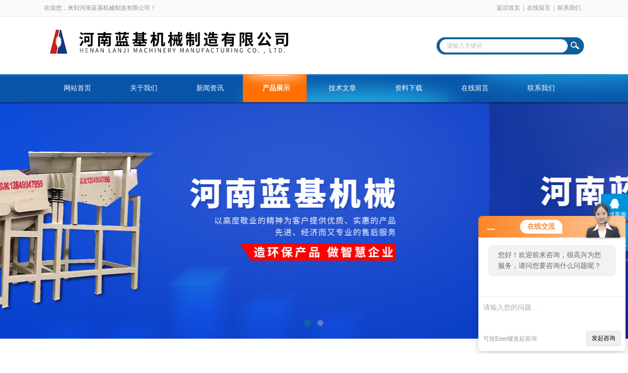

--- FILE ---
content_type: text/html; charset=utf-8
request_url: http://www.lanjijixie.com/Products-19445217.html
body_size: 7555
content:
<!DOCTYPE html PUBLIC "-//W3C//DTD XHTML 1.0 Transitional//EN" "http://www.w3.org/TR/xhtml1/DTD/xhtml1-transitional.dtd">
<html xmlns="http://www.w3.org/1999/xhtml">
<head>
<meta http-equiv="Content-Type" content="text/html; charset=utf-8" />
<meta http-equiv="x-ua-compatible" content="ie=edge,chrome=1">
<TITLE>生活垃圾处理设备响应国家垃圾分类号召-河南蓝基机械制造有限公司</TITLE>
<META NAME="Keywords" CONTENT="生活垃圾处理设备响应国家垃圾分类号召">
<META NAME="Description" CONTENT="河南蓝基机械制造有限公司所提供的生活垃圾处理设备响应国家垃圾分类号召质量可靠、规格齐全,河南蓝基机械制造有限公司不仅具有专业的技术水平,更有良好的售后服务和优质的解决方案,欢迎您来电咨询此产品具体参数及价格等详细信息！">
<link rel="stylesheet" type="text/css" href="/skins/568909/css/swiper.min.css">
<link rel="stylesheet" type="text/css" href="/skins/568909/css/style.css"/>
<script src="/skins/568909/js/jquery-3.6.0.min.js"></script>
<script src="/skins/568909/js/swiper.min.js"></script>
<!--导航当前状态 JS-->
<script language="javascript" type="text/javascript"> 
	var nav= '4';
</script>
<!--导航当前状态 JS END-->
<script type="application/ld+json">
{
"@context": "https://ziyuan.baidu.com/contexts/cambrian.jsonld",
"@id": "http://www.lanjijixie.com/Products-19445217.html",
"title": "生活垃圾处理设备响应国家垃圾分类号召",
"pubDate": "2019-08-25T14:59:51",
"upDate": "2019-08-25T14:59:52"
    }</script>
<script type="text/javascript" src="/ajax/common.ashx"></script>
<script src="/ajax/NewPersonalStyle.Classes.SendMSG,NewPersonalStyle.ashx" type="text/javascript"></script>
<script type="text/javascript">
var viewNames = "";
var cookieArr = document.cookie.match(new RegExp("ViewNames" + "=[_0-9]*", "gi"));
if (cookieArr != null && cookieArr.length > 0) {
   var cookieVal = cookieArr[0].split("=");
    if (cookieVal[0] == "ViewNames") {
        viewNames = unescape(cookieVal[1]);
    }
}
if (viewNames == "") {
    var exp = new Date();
    exp.setTime(exp.getTime() + 7 * 24 * 60 * 60 * 1000);
    viewNames = new Date().valueOf() + "_" + Math.round(Math.random() * 1000 + 1000);
    document.cookie = "ViewNames" + "=" + escape(viewNames) + "; expires" + "=" + exp.toGMTString();
}
SendMSG.ToSaveViewLog("19445217", "ProductsInfo",viewNames, function() {});
</script>
<script language="javaScript" src="/js/JSChat.js"></script><script language="javaScript">function ChatBoxClickGXH() { DoChatBoxClickGXH('http://chat.hbzhan.com',578855) }</script><script>!window.jQuery && document.write('<script src="https://public.mtnets.com/Plugins/jQuery/2.2.4/jquery-2.2.4.min.js">'+'</scr'+'ipt>');</script><script type="text/javascript" src="http://chat.hbzhan.com/chat/KFCenterBox/568909"></script><script type="text/javascript" src="http://chat.hbzhan.com/chat/KFLeftBox/568909"></script><script>
(function(){
var bp = document.createElement('script');
var curProtocol = window.location.protocol.split(':')[0];
if (curProtocol === 'https') {
bp.src = 'https://zz.bdstatic.com/linksubmit/push.js';
}
else {
bp.src = 'http://push.zhanzhang.baidu.com/push.js';
}
var s = document.getElementsByTagName("script")[0];
s.parentNode.insertBefore(bp, s);
})();
</script>
</head>

<body>
<div id="header_box">
  <div id="header">
    <div class="head_top">
      <p class="top_left fl">欢迎您，来到河南蓝基机械制造有限公司！</p>
      <p class="top_nav fr"><a href="/">返回首页</a>|<a href="/order.html" rel="nofollow">在线留言</a>|<a href="/contact.html" rel="nofollow">联系我们</a></p>
    </div>
    <div class="head_bottom">
      <div class="logo fl"><a href="/"><img src="/skins/568909/images/logo.png" /></a></div>
      <div class="searchbox fr">
        <form id="form1" name="form1" method="post" onsubmit="return checkform(form1)" action="/products.html">
          <div class="ninputs">
            <input name="keyword" type="text" class="searchbox_txt"  value="请输入关键词" onfocus="this.value=''">
          </div>
          <input type="submit" name="Submit" class="ss_an" value="">
        </form>
       
      </div>
    </div>
  </div>
</div>
<div id="nav_box">
  <ul class="nav">
    <li><a href="/" id="navId1">网站首页</a></li>
    <li><a href="/aboutus.html" id="navId2" rel="nofollow">关于我们</a></li>
    <li><a href="/news.html" id="navId3">新闻资讯</a></li>
    <li><a href="/products.html" id="navId4">产品展示</a></li>
    <li><a href="/article.html" id="navId5">技术文章</a></li>
    <li><a href="/down.html" id="navId6" rel="nofollow">资料下载</a></li>
    <li><a href="/order.html" id="navId7" rel="nofollow">在线留言</a></li>
    <li><a href="/contact.html" id="navId8" rel="nofollow">联系我们</a></li>
  </ul>
</div>


<div class="swiper-container1">
    <div class="swiper-wrapper">
        <div class="swiper-slide" style="background:url(/skins/568909/images/banner1.jpg) center center no-repeat;"></div>
        <div class="swiper-slide" style="background:url(/skins/568909/images/banner2.jpg) center center no-repeat;"></div>
    </div>
    <div class="swiper-pagination"></div>
</div>
<script type="text/javascript">		
    var swiper1 = new Swiper('.swiper-container1', {      
        autoplay: 3000,//自动播放时间
        loop: true,//开启循环true or false
        slidesPerView: 1, //列数
        spaceBetween: 0, //slides之间间隔
        breakpointsInverse: true,
        pagination: '.swiper-pagination',
		paginationClickable: true,
        breakpoints: {
            320: {
                slidesPerView: 1,
                spaceBetween: 0
            },
            767: {
                slidesPerView: 1,
                spaceBetween: 0
            },
            1080: {
                slidesPerView: 1,
                spaceBetween: 0
            },
            1200: {
                slidesPerView: 1,
                spaceBetween: 0
            }
        }
    });
</script>

<script language="javascript" type="text/javascript">
try {
    document.getElementById("navId" + nav).className = "nav_on";
}
catch (e) {}
</script>
<script src="http://www.hbzhan.com/mystat.aspx?u=hnljgs"></script>
<div id="ny_con">
  <div id="box">
    <div class="ny_title"> <span class="left"> <strong>产品展示 </strong>/ products </span> <span class="right"><img src="/skins/568909/images/home.png">您的位置：<a href="/">网站首页</a> &gt; <a href="/products.html">产品展示</a> &gt; <a href="/ParentList-1128569.html">垃圾处理设备</a> &gt; <a href="/SonList-1136978.html"><strong>生活垃圾处理设备</strong></a> &gt; 生活垃圾处理设备响应国家垃圾分类号召
            
              </span> </div>
    <div class="ny_left">
      <div class="in_left"><!--目录-->
      <div class="biaotib">
        <h3>产品列表</h3>
        <p>PROUCTS LIST</p>
      </div>
      <div class="catalog">
        <ul>
        
          <li><a href="/ParentList-1128569.html" title="垃圾处理设备" onmouseover="showsubmenu('垃圾处理设备')">垃圾处理设备</a>
           <div id="submenu_垃圾处理设备" style="display:none">
            <ul>
              
              <li><a href="/SonList-1219918.html" title="新生垃圾处理设备">新生垃圾处理设备</a></li>
             
              <li><a href="/SonList-1217389.html" title="建筑垃圾处理设备">建筑垃圾处理设备</a></li>
             
              <li><a href="/SonList-1213209.html" title="滚筒筛">滚筒筛</a></li>
             
              <li><a href="/SonList-1213208.html" title="垃圾筛分机">垃圾筛分机</a></li>
             
              <li><a href="/SonList-1205675.html" title="无害化垃圾处理设备">无害化垃圾处理设备</a></li>
             
              <li><a href="/SonList-1203538.html" title="风选机">风选机</a></li>
             
              <li><a href="/SonList-1202809.html" title="直线振动筛">直线振动筛</a></li>
             
              <li><a href="/SonList-1202808.html" title="振动筛">振动筛</a></li>
             
              <li><a href="/SonList-1201686.html" title="振动给料机">振动给料机</a></li>
             
              <li><a href="/SonList-1201652.html" title="城市垃圾处理设备">城市垃圾处理设备</a></li>
             
              <li><a href="/SonList-1201187.html" title="大件垃圾破碎机">大件垃圾破碎机</a></li>
             
              <li><a href="/SonList-1201183.html" title="破碎机撕碎机粉碎机">破碎机撕碎机粉碎机</a></li>
             
              <li><a href="/SonList-1136978.html" title="生活垃圾处理设备">生活垃圾处理设备</a></li>
             
              <li><a href="/SonList-1133576.html" title="油泥砂处理设备">油泥砂处理设备</a></li>
             
              <li><a href="/SonList-1128586.html" title="建筑垃圾移动破碎站">建筑垃圾移动破碎站</a></li>
             
              <li><a href="/SonList-1128585.html" title="建筑垃圾再利用生产线">建筑垃圾再利用生产线</a></li>
             
              <li><a href="/SonList-1128584.html" title="建筑垃圾粉碎机">建筑垃圾粉碎机</a></li>
             
              <li><a href="/SonList-1128583.html" title="建筑垃圾破碎机">建筑垃圾破碎机</a></li>
             
              <li><a href="/SonList-1128582.html" title="建筑垃圾细碎机">建筑垃圾细碎机</a></li>
             
              <li><a href="/SonList-1128575.html" title="建筑垃圾处理生产线">建筑垃圾处理生产线</a></li>
             
              <li><a href="/SonList-1128574.html" title="建筑垃圾分离机">建筑垃圾分离机</a></li>
             
              <li><a href="/SonList-1128572.html" title="建筑垃圾分选机">建筑垃圾分选机</a></li>
             
              <li><a href="/SonList-1128571.html" title="建筑垃圾筛分机">建筑垃圾筛分机</a></li>
             
              <li><a href="/SonList-1128570.html" title="建筑垃圾分拣机">建筑垃圾分拣机</a></li>
             
            </ul>
           </div>
          </li>
          
          <li><a href="/products.html">查看全部</a></li>
        </ul>
      </div>
      
      <!--目录 end--></div>
    </div>
    <div class="ny_right">
      <div class="article">
        <div class="pro_info"> <a class="rel_center0 fl" href="http://img70.hbzhan.com/gxhpic_42b06a8cc1/ded686a63f8dc5f1b913693afc4dbc8d4682ee7eab6db0a190cdd47cdeb0039cc93094a4237c6e49.jpg" target="_blank"><img  src="http://img70.hbzhan.com/gxhpic_42b06a8cc1/ded686a63f8dc5f1b913693afc4dbc8d4682ee7eab6db0a190cdd47cdeb0039cc93094a4237c6e49.jpg" alt="生活垃圾处理设备响应国家垃圾分类号召"></a>
          <div class="pro_name fr">
            <h1 class="bold">生活垃圾处理设备响应国家垃圾分类号召</h1>
            <p>产品型号： </p>
            <p>所属分类：生活垃圾处理设备</p>
            <p>产品时间：2019-08-25</p>
            <p class="prodetail_desc">简要描述：生活垃圾处理设备响应国家垃圾分类号召    进来是垃圾，出去是有机肥 木塑板 多孔砖、铁磁物等。国内已有多家投产运行，可提供实地考察</p>
          </div>
          <div id="clear"></div>
        </div>
        <div class="pro_con_tlt"><span>详情介绍</span></div>
         <div class="pro_con"><p><strong>生活垃圾处理设备响应国家垃圾分类号召</strong></p><p style="margin-left:0.0000pt">&nbsp;&nbsp;<span style="font-size:12pt"><span style="color:#666666"><span style="font-family:宋体">1、与当地相关部门就&rdquo;LJ&rdquo;五化综合处理技术</span></span></span><span style="font-size:12pt"><span style="color:#666666"><span style="font-family:宋体">生活垃圾分拣机</span></span></span><span style="font-size:12pt"><span style="color:#666666"><span style="font-family:宋体">签署合作框架协议，并由提供选址意见书。</span></span></span></p><p style="margin-left:0.0000pt"><span style="font-size:12pt"><span style="color:#666666"><span style="font-family:宋体">　　2、由当地技投资商三方或其中两方成立</span></span></span><span style="font-size:12pt"><span style="color:#666666"><span style="font-family:宋体">生活垃圾分拣机</span></span></span><span style="font-size:12pt"><span style="color:#666666"><span style="font-family:宋体">公司。</span></span></span></p><p style="margin-left:0.0000pt"><span style="font-size:12pt"><span style="color:#666666"><span style="font-family:宋体">　　3、</span></span></span><span style="font-size:12pt"><span style="color:#666666"><span style="font-family:宋体">生活垃圾分拣机</span></span></span><span style="font-size:12pt"><span style="color:#666666"><span style="font-family:宋体">公司成立后，各方的投入资金依照合作协议如期到位。</span></span></span><span style="font-size:12pt"><span style="color:#666666"><span style="font-family:宋体">生活垃圾分拣机</span></span></span><span style="font-size:12pt"><span style="color:#666666"><span style="font-family:宋体">公司即时与当地签定特许经营协议，确定垃圾日处理量及吨垃圾</span></span></span></p><p style="margin-left:0.0000pt"><span style="font-size:12pt"><span style="color:#666666"><span style="font-family:宋体">　　处理费用和其他优惠政策。</span></span></span></p><p style="margin-left:0.0000pt"><span style="font-size:12pt"><span style="color:#666666"><span style="font-family:宋体">　　4、由</span></span></span><span style="font-size:12pt"><span style="color:#666666"><span style="font-family:宋体">生活垃圾分拣机</span></span></span><span style="font-size:12pt"><span style="color:#666666"><span style="font-family:宋体">公司和有资质的单位完成可行性研究报吿、环评检测报告及</span></span></span><span style="font-size:12pt"><span style="color:#666666"><span style="font-family:宋体">生活垃圾分拣机</span></span></span><span style="font-size:12pt"><span style="color:#666666"><span style="font-family:宋体">初设报吿。</span></span></span></p><p style="margin-left:0.0000pt"><span style="font-size:12pt"><span style="color:#666666"><span style="font-family:宋体">　　5、</span></span></span><span style="font-size:12pt"><span style="color:#666666"><span style="font-family:宋体">生活垃圾分拣机</span></span></span><span style="font-size:12pt"><span style="color:#666666"><span style="font-family:宋体">开工建设;</span></span></span></p><p style="margin-left:0.0000pt"><span style="font-size:12pt"><span style="color:#666666"><span style="font-family:宋体">　　6、</span></span></span><span style="font-size:12pt"><span style="color:#666666"><span style="font-family:宋体">生活垃圾分拣机</span></span></span><span style="font-size:12pt"><span style="color:#666666"><span style="font-family:宋体">竣工验收，调试运行后再正式运营。</span></span></span></p><p style="margin-left:0.0000pt"><span style="font-size:12pt"><span style="color:#666666"><span style="font-family:宋体">　　【公司名称】河南蓝基机械制造有限公司</span></span></span></p><p style="margin-left:0.0000pt"><span style="font-size:12pt"><span style="color:#666666"><span style="font-family:宋体">　　【</span></span></span><span style="font-size:12pt"><span style="color:#666666"><span style="font-family:宋体">生活垃圾分拣机</span></span></span><span style="font-size:12pt"><span style="color:#666666"><span style="font-family:宋体">合作】生活垃圾综合处理</span></span></span><span style="font-size:12pt"><span style="color:#666666"><span style="font-family:宋体">生活垃圾分拣机</span></span></span><span style="font-size:12pt"><span style="color:#666666"><span style="font-family:宋体">;</span></span></span></p><p style="margin-left:0.0000pt"><span style="font-size:12pt"><span style="color:#666666"><span style="font-family:宋体">　　【工艺方案】生活垃圾综合处理厂---全封闭、机械化分选+高温高压制肥(4小时出肥料)+热解气化+制砖+制木塑板。200吨以上可投资，不填埋，不焚烧，*，无二次污染。进来是垃圾，出去是有机肥 木塑板 多孔砖、铁磁物等。国内已有多家投产运行，可提供实地考察;</span></span></span><strong>生活垃圾处理设备响应国家垃圾分类号召</strong></p><p style="margin-left:0.0000pt"><span style="font-size:12pt"><span style="color:#666666"><span style="font-family:宋体">　　【</span></span></span><span style="font-size:12pt"><span style="color:#666666"><span style="font-family:宋体">生活垃圾分拣机</span></span></span><span style="font-size:12pt"><span style="color:#666666"><span style="font-family:宋体">优势】</span></span></span></p><p style="margin-left:0.0000pt"><span style="font-size:12pt"><span style="color:#666666"><span style="font-family:宋体">　　1. 优势：国家财政金融扶持政策;</span></span></span></p><p style="margin-left:0.0000pt"><span style="font-size:12pt"><span style="color:#666666"><span style="font-family:宋体">　　2. 成本优势：原料由垃圾分选所得，生产成本显著低于行业成本;</span></span></span></p><p style="margin-left:0.0000pt"><span style="font-size:12pt"><span style="color:#666666"><span style="font-family:宋体">　　3. 技术优势：由16项技术组成，并成功应用于国内10多家垃圾处理厂;</span></span></span></p><p><span style="font-size:12pt"><span style="color:#666666"><span style="font-family:宋体">　　4. 产品优势：公司资源化产品由当地检测机构进行鉴定，均符合国家相关标准;</span></span></span>&nbsp;</p><br />
          <br />
          <link rel="stylesheet" type="text/css" href="/css/MessageBoard_style.css">
<script language="javascript" src="/skins/Scripts/order.js?v=20210318" type="text/javascript"></script>
<a name="order" id="order"></a>
<div class="ly_msg" id="ly_msg">
<form method="post" name="form2" id="form2">
	<h3>留言框  </h3>
	<ul>
		<li>
			<h4 class="xh">产品：</h4>
			<div class="msg_ipt1"><input class="textborder" size="30" name="Product" id="Product" value="生活垃圾处理设备响应国家垃圾分类号召"  placeholder="请输入产品名称" /></div>
		</li>
		<li>
			<h4>您的单位：</h4>
			<div class="msg_ipt12"><input class="textborder" size="42" name="department" id="department"  placeholder="请输入您的单位名称" /></div>
		</li>
		<li>
			<h4 class="xh">您的姓名：</h4>
			<div class="msg_ipt1"><input class="textborder" size="16" name="yourname" id="yourname"  placeholder="请输入您的姓名"/></div>
		</li>
		<li>
			<h4 class="xh">联系电话：</h4>
			<div class="msg_ipt1"><input class="textborder" size="30" name="phone" id="phone"  placeholder="请输入您的联系电话"/></div>
		</li>
		<li>
			<h4>常用邮箱：</h4>
			<div class="msg_ipt12"><input class="textborder" size="30" name="email" id="email" placeholder="请输入您的常用邮箱"/></div>
		</li>
        <li>
			<h4>省份：</h4>
			<div class="msg_ipt12"><select id="selPvc" class="msg_option">
							<option value="0" selected="selected">请选择您所在的省份</option>
			 <option value="1">安徽</option> <option value="2">北京</option> <option value="3">福建</option> <option value="4">甘肃</option> <option value="5">广东</option> <option value="6">广西</option> <option value="7">贵州</option> <option value="8">海南</option> <option value="9">河北</option> <option value="10">河南</option> <option value="11">黑龙江</option> <option value="12">湖北</option> <option value="13">湖南</option> <option value="14">吉林</option> <option value="15">江苏</option> <option value="16">江西</option> <option value="17">辽宁</option> <option value="18">内蒙古</option> <option value="19">宁夏</option> <option value="20">青海</option> <option value="21">山东</option> <option value="22">山西</option> <option value="23">陕西</option> <option value="24">上海</option> <option value="25">四川</option> <option value="26">天津</option> <option value="27">新疆</option> <option value="28">西藏</option> <option value="29">云南</option> <option value="30">浙江</option> <option value="31">重庆</option> <option value="32">香港</option> <option value="33">澳门</option> <option value="34">中国台湾</option> <option value="35">国外</option>	
                             </select></div>
		</li>
		<li>
			<h4>详细地址：</h4>
			<div class="msg_ipt12"><input class="textborder" size="50" name="addr" id="addr" placeholder="请输入您的详细地址"/></div>
		</li>
		
        <li>
			<h4>补充说明：</h4>
			<div class="msg_ipt12 msg_ipt0"><textarea class="areatext" style="width:100%;" name="message" rows="8" cols="65" id="message"  placeholder="请输入您的任何要求、意见或建议"></textarea></div>
		</li>
		<li>
			<h4 class="xh">验证码：</h4>
			<div class="msg_ipt2">
            	<div class="c_yzm">
                    <input class="textborder" size="4" name="Vnum" id="Vnum"/>
                    <a href="javascript:void(0);" class="yzm_img"><img src="/Image.aspx" title="点击刷新验证码" onclick="this.src='/image.aspx?'+ Math.random();"  width="90" height="34" /></a>
                </div>
                <span>请输入计算结果（填写阿拉伯数字），如：三加四=7</span>
            </div>
		</li>
		<li>
			<h4></h4>
			<div class="msg_btn"><input type="button" onclick="return Validate();" value="提 交" name="ok"  class="msg_btn1"/><input type="reset" value="重 填" name="no" /></div>
		</li>
	</ul>	
    <input name="PvcKey" id="PvcHid" type="hidden" value="" />
</form>
</div>
</div>
        <div class="art-next">
                    <dl class="shangxia">
                       <dd>上一篇：<a href="/Products-19445011.html">生活垃圾分拣机全程自动化日处理300-500吨</a> </dd>
                       <dd>下一篇：<a href="/Products-19445232.html">小微型生活垃圾处理设备结构合理更符合国情</a> </dd>
                   </dl>
                </div>
      </div>
    </div>
  </div>
</div>
<div id="clear"></div>
<div class="footer">
    <div class="foot1">
    	<div class="foot_contact">
        	<div class="foot_contact_l">
            	<p class="tlt">联系我们</p>
                <p>名称：河南蓝基机械制造有限公司</p>
                <p>邮箱：1532997828@qq.com</p>
                <p>传真：86-区号-传真号码</p>
                <p>网址：www.lanjijixie.com</p>
                <p>地址：河南省郑州市上街区龙江路18号</p>
            </div>
            <div class="foot_contact_r"><img src="/skins/568909/images/side_ewm.jpg"><p>扫一扫，关注我们</p></div>
        </div>
        <div class="foot_in">
        <p class="tlt1">在线咨询</p>
        <div class="f_kefu">
        	<a href="tencent://Message/?Uin=0&amp;websiteName=www.lanjijixie.com=&amp;Menu=yes" target="_blank" class="f_kefu_qq"></a>
            <a href="/order.html" class="f_kefu_ly"></a>
        </div>
        <div class="foot_nav">
            <a href="/">网站</a>
            <a href="/aboutus.html" rel="nofollow">关于我们</a>
            <a href="/news.html">新闻资讯</a>
            <a href="/products.html">产品展示</a>
            <a href="/article.html">技术文章</a>
            <a href="http://www.hbzhan.com/login" target="_blank" rel="nofollow">管理登陆</a>
        </div>
        <p class="bq">&copy;2026 版权所有 河南蓝基机械制造有限公司   <a href="/sitemap.xml" target="_blank">站点地图</a><br>
总访问量：<span>285451</span> <a href="http://beian.miit.gov.cn/"?target="_blank" rel="nofollow">备案号：豫ICP备17050756号-3</a> &nbsp;&nbsp;技术支持：<a href="http://www.hbzhan.com" target="_blank" rel="nofollow">环保在线</a></p>
        </div>
    </div>
</div>


<div class="suspension">
	<div class="suspension-box">
		<a href="#" class="a a-service "><i class="i"></i><span>在线客服</span></a>
		<a href="javascript:;" class="a a-service-phone "><i class="i"></i><span>联系方式</span></a>
		<a href="javascript:;" class="a a-top"><i class="i"></i></a>
		<div class="d d-service">
			<i class="arrow"></i>
			<div class="inner-box">
				<div class="d-service-item clearfix">
					<a href="tencent://Message/?Uin=0&amp;websiteName=www.lanjijixie.com=&amp;Menu=yes"  target="_blank" class="clearfix"><span class="circle"><i class="i-qq"></i></span><p>咨询在线客服</p></a>
				</div>
			</div>
		</div>
		<div class="d d-service-phone">
			<i class="arrow"></i>
			<div class="inner-box">
				<div class="d-service-item clearfix">
					<span class="circle"><i class="i-tel"></i></span>
					<div class="text">
						<p>服务热线</p>
						<p class="red number">86-0371-85701676</p>
					</div>
				</div>
			</div>
		</div>
		

	</div>
</div>

<script type="text/javascript" src="/skins/568909/js/qq.js"></script>
<script type="text/javascript" src="/skins/568909/js/pt_js.js"></script>

 <script type='text/javascript' src='/js/VideoIfrmeReload.js?v=001'></script>
  
</html>
<script type="text/javascript">   
$(document).ready(function(e) {
    $(".pro_con img").each(function(index, element) {
        $(this).attr('style', 'max-width:100%');
    });
});
</script></body>